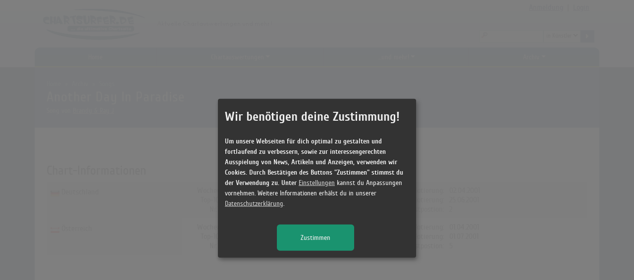

--- FILE ---
content_type: text/javascript;charset=UTF-8
request_url: https://www.chartsurfer.de/getthead.php?zoneIds=33,34,35,
body_size: 3317
content:
$(document).ready(function () {
$(".adszone-33").html('<a href=\'https://as.chartsurfer.de/dly/zck.php?oaparams=2__bnid=11__znid=33__cb=e6cb192d52__oadest=https%3A%2F%2Fa.check24.net%2Fmisc%2Fclick.php%3Fpid%3D130706%26aid%3D258%26deep%3Dpauschalreisen-vergleich%26cat%3D9\' target=\'_blank\'><img src=\'https://as.chartsurfer.de/bimg.php?d=anBnfGh0dHBzOi8vYS5jaGVjazI0Lm5ldC9taXNjL3ZpZXcucGhwP3BpZD0xMzA3MDYmYWlkPTI1OCZjYXQ9OQ==\' width=\'300\' height=\'250\' alt=\'\' title=\'\' border=\'0\' /></a><div id=\'beacon_e6cb192d52\' style=\'position: absolute; left: 0px; top: 0px; visibility: hidden;\'><img src=\'https://as.chartsurfer.de/dly/zlg.php?bnid=11&amp;cmpnid=3&amp;znid=33&amp;loc=https%3A%2F%2Fwww.chartsurfer.de%2Fgetthead.php%3FzoneIds%3D33%2C34%2C35%2C&amp;referer=https%3A%2F%2Fwww.chartsurfer.de%2Fartist%2Fbrandy-ray-j%2Fanother-day-in-paradise-song_ngrg.html&amp;cb=e6cb192d52\' width=\'0\' height=\'0\' alt=\'\' style=\'width: 0px; height: 0px;\' /></div><div class="adinfo">Anzeige</div>');$(".adszone-34").html('<a href=\'https://as.chartsurfer.de/dly/zck.php?oaparams=2__bnid=9__znid=34__cb=2a1caee38e__oadest=https%3A%2F%2Fa.check24.net%2Fmisc%2Fclick.php%3Fpid%3D130706%26aid%3D219%26deep%3Dpauschalreisen-vergleich%26cat%3D9\' target=\'_blank\'><img src=\'https://as.chartsurfer.de/bimg.php?d=anBnfGh0dHBzOi8vYS5jaGVjazI0Lm5ldC9taXNjL3ZpZXcucGhwP3BpZD0xMzA3MDYmYWlkPTIxOSZjYXQ9OQ==\' width=\'300\' height=\'250\' alt=\'\' title=\'\' border=\'0\' /></a><div id=\'beacon_2a1caee38e\' style=\'position: absolute; left: 0px; top: 0px; visibility: hidden;\'><img src=\'https://as.chartsurfer.de/dly/zlg.php?bnid=9&amp;cmpnid=3&amp;znid=34&amp;loc=https%3A%2F%2Fwww.chartsurfer.de%2Fgetthead.php%3FzoneIds%3D33%2C34%2C35%2C&amp;referer=https%3A%2F%2Fwww.chartsurfer.de%2Fartist%2Fbrandy-ray-j%2Fanother-day-in-paradise-song_ngrg.html&amp;cb=2a1caee38e\' width=\'0\' height=\'0\' alt=\'\' style=\'width: 0px; height: 0px;\' /></div><div class="adinfo">Anzeige</div>');$(".adszone-35").html('<a href=\'https://as.chartsurfer.de/dly/zck.php?oaparams=2__bnid=13__znid=35__cb=d26d7b5e42__oadest=https%3A%2F%2Fa.check24.net%2Fmisc%2Fclick.php%3Fpid%3D130706%26aid%3D218%26deep%3Dpauschalreisen-vergleich%26cat%3D9\' target=\'_blank\'><img src=\'https://as.chartsurfer.de/bimg.php?d=anBnfGh0dHBzOi8vYS5jaGVjazI0Lm5ldC9taXNjL3ZpZXcucGhwP3BpZD0xMzA3MDYmYWlkPTIxOCZjYXQ9OQ==\' width=\'160\' height=\'600\' alt=\'\' title=\'\' border=\'0\' /></a><div id=\'beacon_d26d7b5e42\' style=\'position: absolute; left: 0px; top: 0px; visibility: hidden;\'><img src=\'https://as.chartsurfer.de/dly/zlg.php?bnid=13&amp;cmpnid=3&amp;znid=35&amp;loc=https%3A%2F%2Fwww.chartsurfer.de%2Fgetthead.php%3FzoneIds%3D33%2C34%2C35%2C&amp;referer=https%3A%2F%2Fwww.chartsurfer.de%2Fartist%2Fbrandy-ray-j%2Fanother-day-in-paradise-song_ngrg.html&amp;cb=d26d7b5e42\' width=\'0\' height=\'0\' alt=\'\' style=\'width: 0px; height: 0px;\' /></div><div class="adinfo">Anzeige</div>');
});
